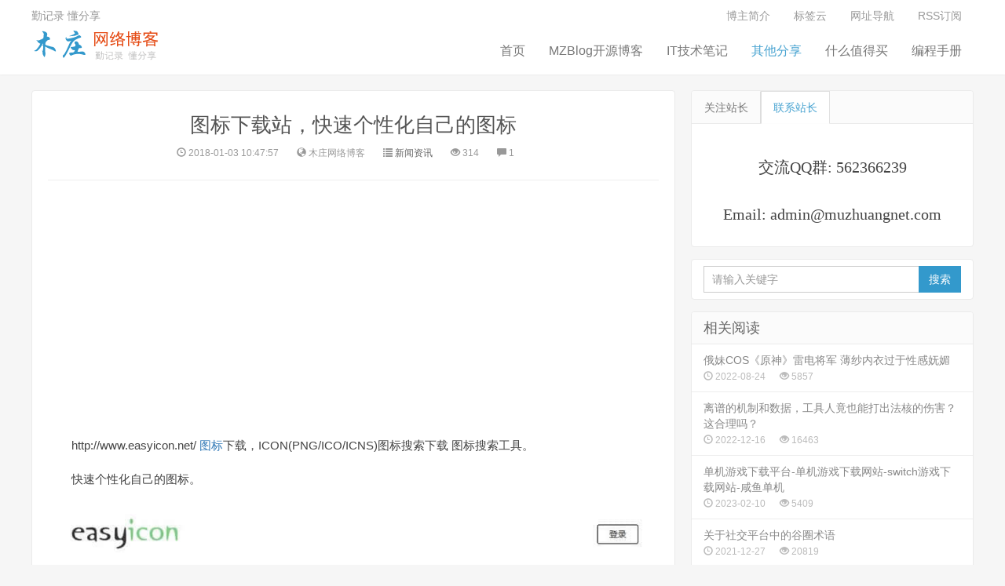

--- FILE ---
content_type: text/html; charset=utf-8
request_url: https://www.muzhuangnet.com/show/601.html
body_size: 31687
content:
<!doctype html>
<html lang="zh-CN">
<head>
    <meta charset="utf-8">
    <meta name="renderer" content="webkit">
    <meta http-equiv="X-UA-Compatible" content="IE=edge">
    <meta name="viewport" content="width=device-width, initial-scale=1">
    <title>图标下载站，快速个性化自己的图标-木庄网络博客</title>
    <meta name="keywords" content="图标" />
    <meta name="description" content="http://www.easyicon.net/ 图标下载，ICON(PNG/ICO/ICNS)图标搜索下载 图标搜索工具。快速个性化自己的图标。" />
    <meta http-equiv="Content-Security-Policy" content="upgrade-insecure-requests">
    <meta http-equiv="windows-Target " content="_top " />
<link rel="stylesheet" type="text/css" href="https://lib.baomitu.com/twitter-bootstrap/3.3.5/css/bootstrap.min.css">
<link rel="stylesheet" type="text/css" href="https://lib.baomitu.com/nprogress/0.2.0/nprogress.css">
<link rel="stylesheet" type="text/css" href="https://imgtest.0be.cn/mz/sites/static/muzhuangnet/blog-css-js/css/style.css">
<link rel="stylesheet" type="text/css" href="https://img.muzhuangnet.com/blog-css-js/css/shCoreDefault.css">
<link rel="stylesheet" type="text/css" href="https://img.muzhuangnet.com/blog-css-js/css/shCoreDefault1.css">
<link rel="apple-touch-icon-precomposed" href="https://img.muzhuangnet.com/blog-css-js/images/icon.png">
<script src="https://lib.baomitu.com/jquery/2.1.4/jquery.min.js"></script>
<script src="https://lib.baomitu.com/nprogress/0.2.0/nprogress.js"></script>
<script src="https://lib.baomitu.com/jquery.lazyload/1.9.1/jquery.lazyload.min.js"></script>
<!--[if gte IE 9]>
  <script src="https://lib.baomitu.com/jquery/1.11.1/jquery.min.js" type="text/javascript"></script>
  <script src="https://www.muzhuangnet.com/templates/blog/js/html5shiv.min.js" type="text/javascript"></script>
  <script src="https://www.muzhuangnet.com/templates/blog/js/respond.min.js" type="text/javascript"></script>
  <script src="https://www.muzhuangnet.com/templates/blog/js/selectivizr-min.js" type="text/javascript"></script>
<![endif]-->
<!--[if lt IE 9]>
  <script>window.location.href='upgrade-browser.html';</script>
<![endif]-->
<link rel="shortcut icon" href="https://www.muzhuangnet.com/favicon.ico">
<script>
var _hmt = _hmt || [];
(function() {
  var hm = document.createElement("script");
  hm.src = "//hm.baidu.com/hm.js?03c61d76c52987c77447b08d61c765d3";
  var s = document.getElementsByTagName("script")[0]; 
  s.parentNode.insertBefore(hm, s);
})();
</script>
<script>
(function(){
    var bp = document.createElement('script');
    var curProtocol = window.location.protocol.split(':')[0];
    if (curProtocol === 'https') {
        bp.src = 'https://zz.bdstatic.com/linksubmit/push.js';        
    }
    else {
        bp.src = 'http://push.zhanzhang.baidu.com/push.js';
    }
    var s = document.getElementsByTagName("script")[0];
    s.parentNode.insertBefore(bp, s);
})();
</script>

    <link rel="stylesheet" type="text/css" href="https://img.muzhuangnet.com/blog-css-js/css/shang.css">
    <link rel="stylesheet" type="text/css" href="https://img.muzhuangnet.com/blog-css-js/css/vs.css">
    <script src="https://img.muzhuangnet.com/blog-css-js/js/comm.js"></script>
  <script src=" https://lib.baomitu.com/highlight.js/9.15.10/highlight.min.js"></script>
    <script>        hljs.initHighlightingOnLoad();</script><script type="text/javascript">
     $(document).ready(function() {  $("img").attr("loading","lazy");
});</script>
</head>
<body class="user-select single">
    <header class="header">
        <nav class="navbar navbar-default" id="navbar">
            <div class="container">
                <div class="header-topbar hidden-xs link-border">
                    <ul class="site-nav topmenu">
                        <li><a href="https://www.muzhuangnet.com/myinfo.html" rel="nofollow">博主简介</a></li>
<li><a href="https://www.muzhuangnet.com/tags/">标签云</a></li>
<li><a href="https://www.muzhuangnet.com/bookmark/"  target="_blank">网址导航</a></li>
<li><a href="https://www.muzhuangnet.com/rss.html" title="RSS订阅" rel="nofollow"><i class="fa fa-rss">
</i> RSS订阅</a></li>
                    </ul>
                    <a href="javascript:;" class="register">勤记录 懂分享</a>
                </div>
                <div class="navbar-header">
                    <button type="button" class="navbar-toggle collapsed" data-toggle="collapse" data-target="#header-navbar" aria-expanded="false"> <span class="sr-only"></span> <span class="icon-bar"></span> <span class="icon-bar"></span> <span class="icon-bar"></span> </button>
                    <h1 class="logo hvr-bounce-in"><a href="https://www.muzhuangnet.com" title="木庄网络博客">
    <img src="http://img.muzhuangnet.com/upload/201610/17/201610171329086541.png" alt="木庄网络博客" /></a></h1>
                </div>
                
                <div class="collapse navbar-collapse" id="header-navbar" name="sharing">
                    <form class="navbar-form visible-xs">
                        <div class="input-group">
    <input type="text" class="form-control" onkeydown="if (event.keyCode == 13) {SiteSearch('https://www.muzhuangnet.com/search.html', '#keyword');return false};"
        size="35" placeholder="请输入关键字" id="keyword" name="keyword" maxlength="15" autocomplete="off" />
    <span class="input-group-btn">
        <input type="button" value="搜索" onclick="SiteSearch('https://www.muzhuangnet.com/search.html', '#keyword');"
            class="btn btn-default btn-search">
    </span>
</div>

                    </form>
                    <ul class="nav navbar-nav navbar-right">
                        <li id="index"><a data-cont="木庄网络博客" title="木庄网络博客" href="https://www.muzhuangnet.com">
    首页</a></li>

<li id="mznetblog"><a data-cont="MZBlog开源博客" title="MZBlog开源博客"
    href="https://www.muzhuangnet.com/list/mznetblog/">MZBlog开源博客</a></li>

<li id="code"><a data-cont="IT技术笔记" title="IT技术笔记"
    href="https://www.muzhuangnet.com/list/code/">IT技术笔记</a></li>

<li id="sharing"><a data-cont="其他分享" title="其他分享"
    href="https://www.muzhuangnet.com/list/sharing/">其他分享</a></li>

<li id="smzdm"><a data-cont="什么值得买" title="什么值得买"
    href="https://www.muzhuangnet.com/list/smzdm/">什么值得买</a></li>

<a href="" title="编程手册"></a>
<li id="manual"><a data-cont="编程手册" title="编程手册" href="https://www.muzhuangnet.com/manual/manual/" draggable="false">编程手册</a></li>

<script type="text/javascript">
    $(function () {
        var flag = $("#header-navbar").attr("name");
        $("#" + flag).addClass("active");
    })
</script>

                    </ul>
                </div>
            </div>
        </nav>
    </header>
    <section class="container">
        <div class="content-wrap">
            <div class="content">
                <header class="article-header">
                    <h1 class="article-title"><a href="https://www.muzhuangnet.com/show/601.html" title="图标下载站，快速个性化自己的图标">图标下载站，快速个性化自己的图标</a></h1>
                    <div class="article-meta">
                        <span class="item article-meta-time">
                            <time class="time" data-toggle="tooltip" data-placement="bottom" title="发表时间：2018-01-03 10:47:57"><i class="glyphicon glyphicon-time"></i> 2018-01-03 10:47:57</time>
                        </span> <span class="item article-meta-source" data-toggle="tooltip" data-placement="bottom" title="来源：木庄网络博客"><i class="glyphicon glyphicon-globe"></i> 木庄网络博客</span> <span class="item article-meta-category" data-toggle="tooltip" data-placement="bottom" title="新闻资讯"><i class="glyphicon glyphicon-list"></i> <a href="https://www.muzhuangnet.com/list/news/" title="新闻资讯">新闻资讯</a></span> <span class="item article-meta-views" data-toggle="tooltip" data-placement="bottom" title="浏览量：314">
                            <i class="glyphicon glyphicon-eye-open"></i>
                            <script type="text/javascript" src="/tools/submit_ajax.ashx?action=view_article_click&id=601&click=1"></script>
                        </span> <span class="item article-meta-comment" data-toggle="tooltip" data-placement="bottom" title="评论量">
                            <i class="glyphicon glyphicon-comment"></i>
                            <script type="text/javascript" src="/tools/submit_ajax.ashx?action=view_comment_count&id=601"></script>
                        </span>
 </div>
                </header>
                <article class="article-content">
                    <script async src="https://pagead2.googlesyndication.com/pagead/js/adsbygoogle.js?client=ca-pub-9712327652629471"
     crossorigin="anonymous"></script>
<!-- 文章头部 -->
<ins class="adsbygoogle"
     style="display:block"
     data-ad-client="ca-pub-9712327652629471"
     data-ad-slot="2680623442"
     data-ad-format="auto"
     data-full-width-responsive="true"></ins>
<script>
     (adsbygoogle = window.adsbygoogle || []).push({});
</script>
<br/><p>
	http://www.easyicon.net/ <a href="http://www.muzhuangnet.com/show/290.html" target="_blank">图标</a>下载，ICON(PNG/ICO/ICNS)图标搜索下载 图标搜索工具。
</p>
<p>
	快速个性化自己的图标。
</p>
<p>
	<img src="http://img.muzhuangnet.com/upload/201801/03/201801030950061180.jpg" alt="图标下载站，快速个性化自己的图标" />
</p><p style="margin-bottom: 3px;">相关阅读 &gt;&gt;</p>
                        <p style="margin-bottom: 3px;"><a href="https://www.muzhuangnet.com/show/601.html" title="图标下载站，快速个性化自己的图标"><span style="color:#fc5531">图标</span>下载站，快速个性化自己的<span style="color:#fc5531">图标</span></a></p>
            
                        <p style="margin-bottom: 3px;">更多相关阅读请进入《<a href="https://www.muzhuangnet.com/tags/list/757/">图标</a>》频道 &gt;&gt;</p>
            <br>
<script async src="https://pagead2.googlesyndication.com/pagead/js/adsbygoogle.js"></script>
<!-- 文章详情页底部广告 -->
<ins class="adsbygoogle"
     style="display:block"
     data-ad-client="ca-pub-9712327652629471"
     data-ad-slot="3650601988"
     data-ad-format="auto"
     data-full-width-responsive="true"></ins>
<script>
     (adsbygoogle = window.adsbygoogle || []).push({});
</script>
<br/>
          <p class="article-copyright hidden-xs">转载请注明出处：<a title="木庄网络博客" href="https://www.muzhuangnet.com/index.html">木庄网络博客</a> » <a href="https://www.muzhuangnet.com/show/601.html" title="图标下载站，快速个性化自己的图标">图标下载站，快速个性化自己的图标</a></p>
                </article>
                <div class="article-tags">
                    标签：<a href="https://www.muzhuangnet.com/tags/list/757/" rel="tag">图标</a>
                </div>
                <div class="article-shang">
                    <p>
                        <a href="javascript:void(0)" rel="nofollow" style="color: #fff" onclick="dashangToggle()"
                           class="dashang" title="打赏，支持一下">打赏</a>
                    </p>
                </div>
                <div class="hide_box">
                </div>
                <div class="shang_box">
                    <a class="shang_close" href="javascript:void(0)" onclick="dashangToggle()" title="关闭">
                        <img src="https://img.muzhuangnet.com/blog-css-js/images/close.jpg" alt="取消" loading="lazy" />
                    </a>
                    <img class="shang_logo" src="http://img.muzhuangnet.com/upload/201610/17/201610171329086541.png" alt="木庄网络博客" />
                    <div class="shang_tit">
                        <p>
                            感谢您的支持，我会继续努力的!
                        </p>
                    </div>
                    <div class="shang_payimg">
                        <img src="https://img.muzhuangnet.com/blog-css-js/images/alipayimg.jpg" loading="lazy" alt="扫码支持" title="扫一扫" />
                    </div>
                    <div class="pay_explain">
                        扫码打赏，您说多少就多少
                    </div>
                    <div class="shang_payselect">
                        <div class="pay_item checked" data-id="alipay">
                            <span class="radiobox"></span><span class="pay_logo">
                                <img src="https://img.muzhuangnet.com/blog-css-js/images/alipay.jpg" alt="支付宝" loading="lazy" />
                            </span>
                        </div>
                        <div class="pay_item" data-id="weipay">
                            <span class="radiobox"></span><span class="pay_logo">
                                <img src="https://img.muzhuangnet.com/blog-css-js/images/wechat.jpg" alt="微信" loading="lazy" />
                            </span>
                        </div>
                    </div>
                    <div class="shang_info">
                        <p>
                            打开<span id="shang_pay_txt">支付宝</span>扫一扫，即可进行扫码打赏哦
                        </p>
                        <p>
                            分享从这里开始，精彩与您同在
                        </p>
                    </div>
                </div>
                <div class="relates">
                    <div class="title">
                        <h3>相关推荐</h3>
                    </div>
                    <ul>
                        
                        <li><a href="https://www.muzhuangnet.com/show/128616.html" title="比亚迪汽车金融全国客服热线号码已更新2023（今日更新中）">比亚迪汽车金融全国客服热线号码已更新2023（今日更新中）</a></li>
                        
                        <li><a href="https://www.muzhuangnet.com/show/38511.html" title="松下IBM宝马等宣布退出CES参展厂商数量再缩水">松下IBM宝马等宣布退出CES参展厂商数量再缩水</a></li>
                        
                        <li><a href="https://www.muzhuangnet.com/show/127965.html" title="ChatGPT通过美国执业医师资格考试？医疗人工智能会取代还是帮助医生">ChatGPT通过美国执业医师资格考试？医疗人工智能会取代还是帮助医生</a></li>
                        
                        <li><a href="https://www.muzhuangnet.com/show/73291.html" title="国产恐怖游戏《幸福里403》试玩Demo 将于4月22日推出">国产恐怖游戏《幸福里403》试玩Demo 将于4月22日推出</a></li>
                        
                        <li><a href="https://www.muzhuangnet.com/show/30111.html" title="Factorial Energy又获奔驰和Stellantis投资 推动汽车固态电池研发和商用">Factorial Energy又获奔驰和Stellantis投资 推动汽车固态电池研发和商用</a></li>
                        
                        <li><a href="https://www.muzhuangnet.com/show/128605.html" title="平安智贷全国客服热线号码已更新2023（今日更新中）">平安智贷全国客服热线号码已更新2023（今日更新中）</a></li>
                        
                        <li><a href="https://www.muzhuangnet.com/show/104934.html" title="微海报 | 小暑将至！你对小暑了解多少？">微海报 | 小暑将至！你对小暑了解多少？</a></li>
                        
                        <li><a href="https://www.muzhuangnet.com/show/88125.html" title="这款Switch Pro手柄 号称摇杆永不漂移">这款Switch Pro手柄 号称摇杆永不漂移</a></li>
                        
                    </ul>
                </div>
                 <div class="title" id="comment">
                    <h3>评论</h3>
                </div>
                <div id="respond">
                    <link rel="stylesheet" type="text/css" href="https://img.muzhuangnet.com/blog-css-js/index-css/validate.css" />
          
                    <link rel="stylesheet" type="text/css" href="https://img.muzhuangnet.com/blog-css-js/scripts/artdialog/ui-dialog.css" />
                    <script type="text/javascript" charset="utf-8" src="https://lib.baomitu.com/jquery.form/3.37.0/jquery.form.min.js"></script>
                    <script type="text/javascript" charset="utf-8" src="https://lib.baomitu.com/artDialog/6.0.2/dialog-plus-min.js"></script>
                                   <script type="text/javascript">
                        $(function () {
                            pageInitComment();
          
                        });

                        function pageInitComment() {
                            AjaxPageList('#comment_list', '/tools/submit_ajax.ashx?action=comment_list&article_id=601');
                        }
                    </script>
                    
                    <p>管理员已关闭评论功能...</p>
                    
                </div>
                <div id="postcomments">
                    <ol id="comment_list" class="commentlist"></ol>
                <script async src="https://pagead2.googlesyndication.com/pagead/js/adsbygoogle.js?client=ca-pub-9712327652629471"
    crossorigin="anonymous"></script><ins class="adsbygoogle"
     style="display:block"
     data-ad-client="ca-pub-9712327652629471"
     data-ad-slot="9066966185"
     data-ad-format="auto"
     data-full-width-responsive="true"></ins>
<script>
     (adsbygoogle = window.adsbygoogle || []).push({});
</script></div>
            </div>
        </div>
        <aside class="sidebar">
            <div class="fixed">
                <div class="widget widget-tabs">
                    <ul class="nav nav-tabs" role="tablist">
                        <li role="presentation"><a href="#notice" aria-controls="notice" role="tab" data-toggle="tab">关注站长</a></li>
                        <li role="presentation" class="active"><a href="#contact" aria-controls="contact" role="tab" data-toggle="tab">联系站长</a></li>
                    </ul>
                    <div class="tab-content">
                        <div role="tabpanel" class="tab-pane contact" id="notice">
                                <img alt="关注我" loading="lazy" src="https://img.muzhuangnet.com/contact/contact-tiny.jpg" />        </div>
                        <div role="tabpanel" class="tab-pane contact active" id="contact">
                            <h2>
                                交流QQ群:
                                <a href="http://qm.qq.com/cgi-bin/qm/qr?k=OPioQkvS2NOJQnDRVGxipey82VB55-bM" target="_blank" rel="nofollow" data-toggle="tooltip" data-placement="bottom" title="交流QQ群:562366239">562366239</a>
                            </h2>
                            <h2>
                                Email:
                                <a href="mailto:admin@muzhuangnet.com" target="_blank" data-toggle="tooltip" rel="nofollow" data-placement="bottom" title="Email:admin@muzhuangnet.com">admin@muzhuangnet.com</a>
                            </h2>
            </div>
                    </div>
                </div>
                <div class="widget widget_search">
                    <form class="navbar-form" id="searchform">
<div class="input-group">
    <input type="text" class="form-control" onkeydown="if (event.keyCode == 13) {SiteSearch('https://www.muzhuangnet.com/search.html', '#keywords');return false};"
        size="35" placeholder="请输入关键字" id="keywords" name="keywords" maxlength="100" autocomplete="off" />
    <span class="input-group-btn">
        <input type="button" value="搜索" onclick="SiteSearch('https://www.muzhuangnet.com/search.html', '#keywords');"
            class="btn btn-default btn-search" id="searchsubmit" value="Search">
    </span>
</div>
</form>

                </div>
            </div>
            <div class="widget widget_hot">
                <h3>相关阅读</h3>
                <ul>
                    
<li><a target="_blank" title="俄妹COS《原神》雷电将军 薄纱内衣过于性感妩媚" href="https://www.muzhuangnet.com/show/110012.html" style="padding:10px 15px 10px 15px;">
    
    <span class="text">俄妹COS《原神》雷电将军 薄纱内衣过于性感妩媚</span><span class="muted"><i class="glyphicon glyphicon-time"></i>
    2022-08-24
</span><span class="muted"><i class="glyphicon glyphicon-eye-open"></i>  5857</span></a></li>

<li><a target="_blank" title="离谱的机制和数据，工具人竟也能打出法核的伤害？这合理吗？" href="https://www.muzhuangnet.com/show/125245.html" style="padding:10px 15px 10px 15px;">
    
    <span class="text">离谱的机制和数据，工具人竟也能打出法核的伤害？这合理吗？</span><span class="muted"><i class="glyphicon glyphicon-time"></i>
    2022-12-16
</span><span class="muted"><i class="glyphicon glyphicon-eye-open"></i>  16463</span></a></li>

<li><a target="_blank" title="单机游戏下载平台-单机游戏下载网站-switch游戏下载网站-咸鱼单机" href="https://www.muzhuangnet.com/show/127867.html" style="padding:10px 15px 10px 15px;">
    
    <span class="text">单机游戏下载平台-单机游戏下载网站-switch游戏下载网站-咸鱼单机</span><span class="muted"><i class="glyphicon glyphicon-time"></i>
    2023-02-10
</span><span class="muted"><i class="glyphicon glyphicon-eye-open"></i>  5409</span></a></li>

<li><a target="_blank" title="关于社交平台中的谷圈术语" href="https://www.muzhuangnet.com/show/37934.html" style="padding:10px 15px 10px 15px;">
    
    <span class="text">关于社交平台中的谷圈术语</span><span class="muted"><i class="glyphicon glyphicon-time"></i>
    2021-12-27
</span><span class="muted"><i class="glyphicon glyphicon-eye-open"></i>  20819</span></a></li>

<li><a target="_blank" title="魔兽世界wlk版本dkt怎么玩dkt装备选择天赋和雕文介绍" href="https://www.muzhuangnet.com/show/113689.html" style="padding:10px 15px 10px 15px;">
    
    <span class="text">魔兽世界wlk版本dkt怎么玩dkt装备选择天赋和雕文介绍</span><span class="muted"><i class="glyphicon glyphicon-time"></i>
    2022-10-05
</span><span class="muted"><i class="glyphicon glyphicon-eye-open"></i>  6740</span></a></li>

<li><a target="_blank" title="咸鱼单机-单机游戏交流网站" href="https://www.muzhuangnet.com/show/127871.html" style="padding:10px 15px 10px 15px;">
    
    <span class="text">咸鱼单机-单机游戏交流网站</span><span class="muted"><i class="glyphicon glyphicon-time"></i>
    2023-02-10
</span><span class="muted"><i class="glyphicon glyphicon-eye-open"></i>  5551</span></a></li>

<li><a target="_blank" title="《男友室友个个如狼似虎》苏杳顾君亦小说(全集在线阅读)大结局" href="https://www.muzhuangnet.com/show/29999.html" style="padding:10px 15px 10px 15px;">
    
    <span class="text">《男友室友个个如狼似虎》苏杳顾君亦小说(全集在线阅读)大结局</span><span class="muted"><i class="glyphicon glyphicon-time"></i>
    2021-12-01
</span><span class="muted"><i class="glyphicon glyphicon-eye-open"></i>  22510</span></a></li>

<li><a target="_blank" title="装逼神器GeekTyper：在线模拟黑客的虚拟网站" href="https://www.muzhuangnet.com/show/481.html" style="padding:10px 15px 10px 15px;">
    
    <span class="text">装逼神器GeekTyper：在线模拟黑客的虚拟网站</span><span class="muted"><i class="glyphicon glyphicon-time"></i>
    2017-08-17
</span><span class="muted"><i class="glyphicon glyphicon-eye-open"></i>  10634</span></a></li>

                </ul>
            </div>
            <div class="widget widget_hot">
                <h3>什么值得买</h3>
                <ul>
                    
<li><a target="_blank" title="键盘机械二次元办公打字有线静音键盘男女打游戏通用动漫键盘" href="https://www.muzhuangnet.com/show/110653.html" >
    
    <span
        class="thumbnail">
        <img class="thumb" data-original="https://img.alicdn.com/i3/2207285972945/O1CN01A22nM31XcrBUoeDDS_!!2207285972945.jpg"
        src="https://img.alicdn.com/i3/2207285972945/O1CN01A22nM31XcrBUoeDDS_!!2207285972945.jpg"
        alt="键盘机械二次元办公打字有线静音键盘男女打游戏通用动漫键盘" />
    </span>
    
    <span class="text">键盘机械二次元办公打字有线静音键盘男女打游戏通用动漫键盘</span><span class="muted"><i class="glyphicon glyphicon-time"></i>
    2022-08-29
</span><span class="muted"><i class="glyphicon glyphicon-eye-open"></i>  1166</span></a></li>

<li><a target="_blank" title="Intel酷睿i9-12900K参数评测" href="https://www.muzhuangnet.com/show/110377.html" >
    
    <span
        class="thumbnail">
        <img class="thumb" data-original="https://img.alicdn.com/i3/2578685019/O1CN01WcQSM21mwkbZukNTv_!!2578685019.jpg"
        src="https://img.alicdn.com/i3/2578685019/O1CN01WcQSM21mwkbZukNTv_!!2578685019.jpg"
        alt="Intel酷睿i9-12900K参数评测" />
    </span>
    
    <span class="text">Intel酷睿i9-12900K参数评测</span><span class="muted"><i class="glyphicon glyphicon-time"></i>
    2022-08-26
</span><span class="muted"><i class="glyphicon glyphicon-eye-open"></i>  1164</span></a></li>

<li><a target="_blank" title="AMD CPU处理器线程撕裂者3970X详细参数评测" href="https://www.muzhuangnet.com/show/110376.html" >
    
    <span
        class="thumbnail">
        <img class="thumb" data-original="https://img.alicdn.com/i4/1901572141/O1CN01Ojs9NV1RgcjLj3kyq_!!1901572141.jpg"
        src="https://img.alicdn.com/i4/1901572141/O1CN01Ojs9NV1RgcjLj3kyq_!!1901572141.jpg"
        alt="AMD CPU处理器线程撕裂者3970X详细参数评测" />
    </span>
    
    <span class="text">AMD CPU处理器线程撕裂者3970X详细参数评测</span><span class="muted"><i class="glyphicon glyphicon-time"></i>
    2022-08-26
</span><span class="muted"><i class="glyphicon glyphicon-eye-open"></i>  1671</span></a></li>

<li><a target="_blank" title="史上最强CPU线程撕裂者3990X参数性能评测" href="https://www.muzhuangnet.com/show/110205.html" >
    
    <span
        class="thumbnail">
        <img class="thumb" data-original="https://img.alicdn.com/i3/1901572141/O1CN01LIQBhF1Rgcid1o2vG_!!1901572141.jpg"
        src="https://img.alicdn.com/i3/1901572141/O1CN01LIQBhF1Rgcid1o2vG_!!1901572141.jpg"
        alt="史上最强CPU线程撕裂者3990X参数性能评测" />
    </span>
    
    <span class="text">史上最强CPU线程撕裂者3990X参数性能评测</span><span class="muted"><i class="glyphicon glyphicon-time"></i>
    2022-08-25
</span><span class="muted"><i class="glyphicon glyphicon-eye-open"></i>  3675</span></a></li>

<li><a target="_blank" title="联想拯救者R7000 15.6英寸大屏游戏本笔记本电脑 6299.00 元" href="https://www.muzhuangnet.com/show/107519.html" >
    
    <span
        class="thumbnail">
        <img class="thumb" data-original="https://img.alicdn.com/i2/126446588/O1CN01ibmkRC1yXM3ILiNQu_!!0-item_pic.jpg"
        src="https://img.alicdn.com/i2/126446588/O1CN01ibmkRC1yXM3ILiNQu_!!0-item_pic.jpg"
        alt="联想拯救者R7000 15.6英寸大屏游戏本笔记本电脑 6299.00 元" />
    </span>
    
    <span class="text">联想拯救者R7000 15.6英寸大屏游戏本笔记本电脑 6299.00 元</span><span class="muted"><i class="glyphicon glyphicon-time"></i>
    2022-08-02
</span><span class="muted"><i class="glyphicon glyphicon-eye-open"></i>  841</span></a></li>

<li><a target="_blank" title="淘宝热卖榜单会场 赢免单" href="https://www.muzhuangnet.com/show/107450.html" >
    
    <span
        class="thumbnail">
        <img class="thumb" data-original="https://img.alicdn.com/imgextra/i3/O1CN01VGfndq1ySJfUs6aU7_!!6000000006577-0-tps-800-450.jpg"
        src="https://img.alicdn.com/imgextra/i3/O1CN01VGfndq1ySJfUs6aU7_!!6000000006577-0-tps-800-450.jpg"
        alt="淘宝热卖榜单会场 赢免单" />
    </span>
    
    <span class="text">淘宝热卖榜单会场 赢免单</span><span class="muted"><i class="glyphicon glyphicon-time"></i>
    2022-08-01
</span><span class="muted"><i class="glyphicon glyphicon-eye-open"></i>  0</span></a></li>

                </ul>
            </div>
            <div class="widget widget_sentence">
<script async src="https://pagead2.googlesyndication.com/pagead/js/adsbygoogle.js"></script>
<!-- 全站右下角广告位 -->
<ins class="adsbygoogle"
     style="display:block"
     data-ad-client="ca-pub-9712327652629471"
     data-ad-slot="8384602650"
     data-ad-format="auto"
     data-full-width-responsive="true"></ins>
<script>
     (adsbygoogle = window.adsbygoogle || []).push({});
</script>
</div>

<div class="widget widget_sentence">
    
    <a href="http://wpa.qq.com/msgrd?v=3&uin=993356686&site=qq&menu=yes" target="_blank" rel="nofollow" title="广告位招租">
        <img loading="lazy" style="width: 100%" src="https://pic.imgdb.cn/item/6308420216f2c2beb1b602bd.jpg" alt="广告位招租" /></a>
    
</div>

<div class="widget widget_sentence">
    
    <a href="https://www.55links.com?u=9233" target="_blank" rel="nofollow" title="55links推广联盟">
        <img loading="lazy" style="width: 100%" src="//o.55links.com/union/300x80.jpg" alt="55links推广联盟" /></a>
    
</div>

        </aside>
    </section>
    <footer class="footer">
        <div class="container">
            <p>本站[<a href="http://www.muzhuangnet.com/">木庄网络博客</a>]的部分内容来源于网络，若侵犯到您的利益，请联系站长删除！谢谢！Powered By [<a href="http://www.dtcms.net/" target="_blank" rel="nofollow" >DTcms</a>] Version 4.0&nbsp;&nbsp;<script>
var _hmt = _hmt || [];
(function() {
  var hm = document.createElement("script");
  hm.src = "https://hm.baidu.com/hm.js?f0600614e7bc13a451fa18ef4e8b7c3e";
  var s = document.getElementsByTagName("script")[0]; 
  s.parentNode.insertBefore(hm, s);
})();
</script></p>
        </div>
        <div id="gotop"><a class="gotop"></a></div>
    </footer>
    <div id="rightClickMenu">
    <ul class="list-group rightClickMenuList">
        <li class="list-group-item disabled">欢迎访问木庄网络博客</li>
        <li class="list-group-item disabled"><span>可复制：</span>代码框内的文字。</li>
        <li class="list-group-item disabled"><span>方法：</span>Ctrl+C。</li>
    </ul>
</div><script src="https://lib.baomitu.com/twitter-bootstrap/3.3.5/js/bootstrap.min.js"></script>
<script src="https://img.muzhuangnet.com/blog-css-js/js/jquery.ias.js"></script>
<script src="https://img.muzhuangnet.com/blog-css-js/js/script.js" charset="utf-8"></script>

</body>
</html>


--- FILE ---
content_type: text/html; charset=utf-8
request_url: https://www.muzhuangnet.com/tools/submit_ajax.ashx?action=view_article_click&id=601&click=1
body_size: 22
content:
document.write('314');

--- FILE ---
content_type: text/html; charset=utf-8
request_url: https://www.muzhuangnet.com/tools/submit_ajax.ashx?action=comment_list&article_id=601
body_size: 158
content:
[{"user_ip":"https://m.k326.com/","user_name":"zhuanqian","content":"%u975E%u5E38%u6709%u7528%u7684%u7F51%u7AD9","add_time":"2019/3/30 9:40:15","is_reply":0}]

--- FILE ---
content_type: text/html; charset=utf-8
request_url: https://www.google.com/recaptcha/api2/aframe
body_size: 267
content:
<!DOCTYPE HTML><html><head><meta http-equiv="content-type" content="text/html; charset=UTF-8"></head><body><script nonce="AJCcGjhYhMRD8seVtE7gjQ">/** Anti-fraud and anti-abuse applications only. See google.com/recaptcha */ try{var clients={'sodar':'https://pagead2.googlesyndication.com/pagead/sodar?'};window.addEventListener("message",function(a){try{if(a.source===window.parent){var b=JSON.parse(a.data);var c=clients[b['id']];if(c){var d=document.createElement('img');d.src=c+b['params']+'&rc='+(localStorage.getItem("rc::a")?sessionStorage.getItem("rc::b"):"");window.document.body.appendChild(d);sessionStorage.setItem("rc::e",parseInt(sessionStorage.getItem("rc::e")||0)+1);localStorage.setItem("rc::h",'1768838622952');}}}catch(b){}});window.parent.postMessage("_grecaptcha_ready", "*");}catch(b){}</script></body></html>

--- FILE ---
content_type: text/css
request_url: https://img.muzhuangnet.com/blog-css-js/css/shCoreDefault1.css
body_size: 605
content:
@CHARSET "UTF-8";
body .syntaxhighlighter .line
{
    white-space: pre-wrap !important;
}





.syntaxhighlighter a, .syntaxhighlighter div, .syntaxhighlighter code, .syntaxhighlighter table, .syntaxhighlighter table td, .syntaxhighlighter table tr, .syntaxhighlighter table tbody, .syntaxhighlighter table thead, .syntaxhighlighter table caption, .syntaxhighlighter textarea
{
    line-height: 1.5em !important;
}

.syntaxhighlighter
{
	background-color: #1B2426 !important;
}

/* Gutter line numbers */
.syntaxhighlighter .line
{
	color: #B9BDB6 !important;
}

/* Add border to the lines */
.syntaxhighlighter .line 
{
	border-left: 3px solid #435A5F !important;
	color: #B9BDB6 !important;
}

.syntaxhighlighter.printing .line .content 
{
	border: 0 !important;
}

/* First line */
.syntaxhighlighter .code .line.alt1,
.syntaxhighlighter .code .line.alt2,
.syntaxhighlighter .gutter .line.alt1,
.syntaxhighlighter .gutter .line.alt2 
{
	background-color: #1B2426 !important;
}

/* Highlighed line */
.syntaxhighlighter .gutter .line.highlighted,
.syntaxhighlighter .code .line.alt1.highlighted,
.syntaxhighlighter .code .line.alt2.highlighted
{
	background-color: #35293a !important;
	color: #fff !important;
}

.syntaxhighlighter .toolbar
{
	background-color: #1B2426 !important;
}

.syntaxhighlighter .toolbar
{
    right:10px !important;
    top:4px !important;
}

.syntaxhighlighter.collapsed .toolbar
{
    background-color: #1B2426 !important;
    color: #14faec !important; 
}

.syntaxhighlighter.collapsed .toolbar .toolbar_item.expandSource
{
    background-image: url(http://www.cnblogs.com/images/cnblogs_com/heyuquan/409470/t_magnifier.gif) !important;
    background-repeat:no-repeat !important;
    color: #14faec !important; 
    height: 16px !important;
    text-indent: 0 !important;
    width: auto !important;    
    padding-left: 20px !important;

}

.syntaxhighlighter .toolbar .toolbar_item.help
{
	background-image: url(http://www.cnblogs.com/images/cnblogs_com/heyuquan/409470/t_help.gif) !important;
	background-repeat:no-repeat !important;
	overflow: hidden !important;
	text-indent: -5000px !important;
	width: 16px !important;
	height: 16px !important;
}

/************************************
 * Actual syntax highlighter colors.
 ************************************/
.syntaxhighlighter .plain,
.syntaxhighlighter .plain a
{ 
	color: #B9BDB6 !important;
}

.syntaxhighlighter .comments,
.syntaxhighlighter .comments a
{ 
	color: #1cfb05 !important;
}

.syntaxhighlighter .string,
.syntaxhighlighter .string a
{
	color: #fa0404 !important; 
}

.syntaxhighlighter .keyword
{ 
	color: #0163dc !important; 
}

.syntaxhighlighter .preprocessor 
{ 
	color: #14faec !important; 
}

.syntaxhighlighter .variable 
{ 
	color: #FFAA3E !important; 
}

.syntaxhighlighter .value
{ 
	
}

.syntaxhighlighter .functions
{ 
	color: #FFAA3E !important; 
}

.syntaxhighlighter .constants
{ 
	color: #E0E8FF !important; 
}

.syntaxhighlighter .script
{ 
	background-color: #435A5F !important;
}

.syntaxhighlighter .color1,
.syntaxhighlighter .color1 a
{ 
	color: #E0E8FF !important; 
}

.syntaxhighlighter .color2,
.syntaxhighlighter .color2 a
{ 
	color: #FFFFFF !important; 
}

.syntaxhighlighter .color3,
.syntaxhighlighter .color3 a
{ 
	color: #FFAA3E !important; 
}

--- FILE ---
content_type: text/css
request_url: https://img.muzhuangnet.com/blog-css-js/css/shang.css
body_size: 677
content:
.hide_box{z-index:999;filter:alpha(opacity=50);background:#666;opacity:0.5;-moz-opacity:0.5;left:0;top:0;height:99%;width:100%;position:fixed;display:none;}
.shang_box{width:540px;height:540px;padding:10px;background-color:#fff;border-radius:10px;position:fixed;z-index:1000;left:50%;top:50%;margin-left:-280px;margin-top:-280px;border:1px dotted #dedede;display:none;}
.shang_box img{border:none;border-width:0;}.dashang{background-color:#e74851;border-radius:10px;color:#fff;display:block;font-size:30px;font-weight:bold;height:58px;line-height:50px;margin:auto;text-align:center;text-decoration:none;transition:all 0.3s ease 0s;width:58px;}.dashang:hover{font-size:18px;opacity:0.8;}.shang_close{float:right;display:inline-block;}.shang_logo{display:block;text-align:center;margin:20px auto;}.shang_tit{width:100%;height:75px;text-align:center;line-height:66px;color:#a3a3a3;font-size:16px;background:url('../images/cy-reward-title-bg.jpg');font-family:'Microsoft YaHei';margin-top:7px;margin-right:2px;}.shang_tit p{color:#a3a3a3;text-align:center;font-size:16px;}.shang_payimg{width:180px;padding:5px;border:6px solid #EA5F00;margin:0 auto;border-radius:3px;height:180px;}.shang_payimg img{display:block;text-align:center;width:160px;height:160px;}.pay_explain{text-align:center;margin:10px auto;font-size:12px;color:#545454;}.radiobox{width:16px;height:16px;background:url('../images/radio2.jpg');display:block;float:left;margin-top:5px;margin-right:14px;}.checked .radiobox{background:url('../images/radio1.jpg');}.shang_payselect{text-align:center;margin:0 auto;margin-top:40px;cursor:pointer;height:60px;width:280px;}.shang_payselect .pay_item{display:inline-block;margin-right:10px;float:left;}.shang_info{clear:both;}.shang_info p,.shang_info a{color:#C3C3C3;text-align:center;font-size:12px;text-decoration:none;line-height:2em;}.article-shang{margin:30px 0;text-align:center;cursor:default;}.article-shang a{display:inline-block;padding:4px 7px 3px;margin:0 4px 4px 0;color:#FFF;font-size:16px;opacity:0.85;filter:alpha(opacity=85);}.article-shang a:hover{opacity:1;filter:alpha(opacity=100);-webkit-transform:scale(1.05);transform:scale(1.05);-webkit-transition-timing-function:cubic-bezier(0.47,2.02,0.31,-0.36);transition-timing-function:cubic-bezier(0.47,2.02,0.31,-0.36);}

--- FILE ---
content_type: text/javascript
request_url: https://img.muzhuangnet.com/blog-css-js/js/jquery.ias.js
body_size: 1981
content:
(function(e) {
	"use strict";
	Date.now = Date.now ||
	function() {
		return +(new Date)
	}, e.ias = function(t) {
		function u() {
			var t;
			i.onChangePage(function(e, t, r) {
				s && s.setPage(e, r), n.onPageChange.call(this, e, r, t)
			});
			if (n.triggerPageThreshold > 0) a();
			else if (e(n.next).attr("href")) {
				var u = r.getCurrentScrollOffset(n.scrollContainer);
				E(function() {
					p(u)
				})
			}
			return s && s.havePage() && (l(), t = s.getPage(), r.forceScrollTop(function() {
				var n;
				t > 1 ? (v(t), n = h(!0), e("html, body").scrollTop(n)) : a()
			})), o
		}
		function a() {
			c(), n.scrollContainer.scroll(f)
		}
		function f() {
			var e, t;
			e = r.getCurrentScrollOffset(n.scrollContainer), t = h(), e >= t && (m() >= n.triggerPageThreshold ? (l(), E(function() {
				p(e)
			})) : p(e))
		}
		function l() {
			n.scrollContainer.unbind("scroll", f)
		}
		function c() {
			e(n.pagination).hide()
		}
		function h(t) {
			var r, i;
			return r = e(n.container).find(n.item).last(), r.size() === 0 ? 0 : (i = r.offset().top + r.height(), t || (i += n.thresholdMargin), i)
		}
		function p(t, r) {
			var s;
			s = e(n.next).attr("href");
			if (!s) return n.noneleft && e(n.container).find(n.item).last().after(n.noneleft), l();
			if (n.beforePageChange && e.isFunction(n.beforePageChange) && n.beforePageChange(t, s) === !1) return;
			i.pushPages(t, s), l(), y(), d(s, function(t, i) {
				var o = n.onLoadItems.call(this, i),
					u;
				o !== !1 && (e(i).hide(), u = e(n.container).find(n.item).last(), u.after(i), e(i).fadeIn()), s = e(n.next, t).attr("href"), e(n.pagination).replaceWith(e(n.pagination, t)), b(), c(), s ? a() : l(), n.onRenderComplete.call(this, i), r && r.call(this)
			})
		}
		function d(t, r, i) {
			var s = [],
				o, u = Date.now(),
				a, f;
			i = i || n.loaderDelay, e.get(t, null, function(t) {
				o = e(n.container, t).eq(0), 0 === o.length && (o = e(t).filter(n.container).eq(0)), o && o.find(n.item).each(function() {
					s.push(this)
				}), r && (f = this, a = Date.now() - u, a < i ? setTimeout(function() {
					r.call(f, t, s)
				}, i - a) : r.call(f, t, s))
			}, "html")
		}
		function v(t) {
			var n = h(!0);
			n > 0 && p(n, function() {
				l(), i.getCurPageNum(n) + 1 < t ? (v(t), e("html,body").animate({
					scrollTop: n
				}, 400, "swing")) : (e("html,body").animate({
					scrollTop: n
				}, 1e3, "swing"), a())
			})
		}
		function m() {
			var e = r.getCurrentScrollOffset(n.scrollContainer);
			return i.getCurPageNum(e)
		}
		function g() {
			var t = e(".ias_loader");
			return t.size() === 0 && (t = e('<div class="ias_loader">' + n.loader + "</div>"), t.hide()), t
		}
		function y() {
			var t = g(),
				r;
			n.customLoaderProc !== !1 ? n.customLoaderProc(t) : (r = e(n.container).find(n.item).last(), r.after(t), t.fadeIn())
		}
		function b() {
			var e = g();
			e.remove()
		}
		function w(t) {
			var r = e(".ias_trigger");
			return r.size() === 0 && (r = e('<div class="ias_trigger"><a href="javascript:;">' + n.trigger + "</a></div>"), r.hide()), e("a", r).unbind("click").bind("click", function() {
				return S(), t.call(), !1
			}), r
		}
		function E(t) {
			var r = w(t),
				i;
			n.customTriggerProc !== !1 ? n.customTriggerProc(r) : (i = e(n.container).find(n.item).last(), i.after(r), r.fadeIn())
		}
		function S() {
			var e = w();
			e.remove()
		}
		var n = e.extend({}, e.ias.defaults, t),
			r = new e.ias.util,
			i = new e.ias.paging(n.scrollContainer),
			s = n.history ? new e.ias.history : !1,
			o = this;
		u()
	}, e.ias.defaults = {
		container: "#container",
		scrollContainer: e(window),
		item: ".item",
		pagination: "#pagination",
		next: ".next",
		noneleft: !1,
		loader: '<img src="/templates/blog/images/loader.gif"/>',
		loaderDelay: 600,
		triggerPageThreshold: 3,
		trigger: "Load more items",
		thresholdMargin: 0,
		history: !0,
		onPageChange: function() {},
		beforePageChange: function() {},
		onLoadItems: function() {},
		onRenderComplete: function() {},
		customLoaderProc: !1,
		customTriggerProc: !1
	}, e.ias.util = function() {
		function i() {
			e(window).load(function() {
				t = !0
			})
		}
		var t = !1,
			n = !1,
			r = this;
		i(), this.forceScrollTop = function(i) {
			e("html,body").scrollTop(0), n || (t ? (i.call(), n = !0) : setTimeout(function() {
				r.forceScrollTop(i)
			}, 1))
		}, this.getCurrentScrollOffset = function(e) {
			var t, n;
			return e.get(0) === window ? t = e.scrollTop() : t = e.offset().top, n = e.height(), t + n
		}
	}, e.ias.paging = function() {
		function s() {
			e(window).scroll(o)
		}
		function o() {
			var t, s, o, f, l;
			t = i.getCurrentScrollOffset(e(window)), s = u(t), o = a(t), r !== s && (f = o[0], l = o[1], n.call({}, s, f, l)), r = s
		}
		function u(e) {
			for (var n = t.length - 1; n > 0; n--) if (e > t[n][0]) return n + 1;
			return 1
		}
		function a(e) {
			for (var n = t.length - 1; n >= 0; n--) if (e > t[n][0]) return t[n];
			return null
		}
		var t = [
			[0, document.location.toString()]
		],
			n = function() {},
			r = 1,
			i = new e.ias.util;
		s(), this.getCurPageNum = function(t) {
			return t = t || i.getCurrentScrollOffset(e(window)), u(t)
		}, this.onChangePage = function(e) {
			n = e
		}, this.pushPages = function(e, n) {
			t.push([e, n])
		}
	}, e.ias.history = function() {
		function n() {
			t = !! (window.history && history.pushState && history.replaceState), t = !1
		}
		var e = !1,
			t = !1;
		n(), this.setPage = function(e, t) {
			this.updateState({
				page: e
			}, "", t)
		}, this.havePage = function() {
			return this.getState() !== !1
		}, this.getPage = function() {
			var e;
			return this.havePage() ? (e = this.getState(), e.page) : 1
		}, this.getState = function() {
			var e, n, r;
			if (t) {
				n = history.state;
				if (n && n.ias) return n.ias
			} else {
				e = window.location.hash.substring(0, 7) === "#/page/";
				if (e) return r = parseInt(window.location.hash.replace("#/page/", ""), 10), {
					page: r
				}
			}
			return !1
		}, this.updateState = function(t, n, r) {
			e ? this.replaceState(t, n, r) : this.pushState(t, n, r)
		}, this.pushState = function(n, r, i) {
			var s;
			t ? history.pushState({
				ias: n
			}, r, i) : (s = n.page > 0 ? "#/page/" + n.page : "", window.location.hash = s), e = !0
		}, this.replaceState = function(e, n, r) {
			t ? history.replaceState({
				ias: e
			}, n, r) : this.pushState(e, n, r)
		}
	}
})(jQuery);

--- FILE ---
content_type: application/javascript; charset=utf-8
request_url: https://lib.baomitu.com/artDialog/6.0.2/dialog-plus-min.js
body_size: 13286
content:
/*! artDialog v6.0.2 | https://github.com/aui/artDialog */
!function(){function a(b){var d=c[b],e="exports";return"object"==typeof d?d:(d[e]||(d[e]={},d[e]=d.call(d[e],a,d[e],d)||d[e]),d[e])}function b(a,b){c[a]=b}var c={};b("jquery",function(){return jQuery}),b("popup",function(a){function b(){this.destroyed=!1,this.__popup=c("<div />").attr({tabindex:"-1"}).css({display:"none",position:"absolute",left:0,top:0,bottom:"auto",right:"auto",margin:0,padding:0,outline:0,border:"0 none",background:"transparent"}).html(this.innerHTML).appendTo("body"),this.__backdrop=c("<div />"),this.node=this.__popup[0],this.backdrop=this.__backdrop[0],d++}var c=a("jquery"),d=0,e=!("minWidth"in c("html")[0].style),f=!e;return c.extend(b.prototype,{node:null,backdrop:null,fixed:!1,destroyed:!0,open:!1,returnValue:"",autofocus:!0,align:"bottom left",backdropBackground:"#000",backdropOpacity:.7,innerHTML:"",className:"ui-popup",show:function(a){if(this.destroyed)return this;var b=this,d=this.__popup;return this.__activeElement=this.__getActive(),this.open=!0,this.follow=a||this.follow,this.__ready||(d.addClass(this.className),this.modal&&this.__lock(),d.html()||d.html(this.innerHTML),e||c(window).on("resize",this.__onresize=function(){b.reset()}),this.__ready=!0),d.addClass(this.className+"-show").attr("role",this.modal?"alertdialog":"dialog").css("position",this.fixed?"fixed":"absolute").show(),this.__backdrop.show(),this.reset().focus(),this.__dispatchEvent("show"),this},showModal:function(){return this.modal=!0,this.show.apply(this,arguments)},close:function(a){return!this.destroyed&&this.open&&(void 0!==a&&(this.returnValue=a),this.__popup.hide().removeClass(this.className+"-show"),this.__backdrop.hide(),this.open=!1,this.blur(),this.__dispatchEvent("close")),this},remove:function(){if(this.destroyed)return this;this.__dispatchEvent("beforeremove"),b.current===this&&(b.current=null),this.__unlock(),this.__popup.remove(),this.__backdrop.remove(),this.blur(),e||c(window).off("resize",this.__onresize),this.__dispatchEvent("remove");for(var a in this)delete this[a];return this},reset:function(){var a=this.follow;return a?this.__follow(a):this.__center(),this.__dispatchEvent("reset"),this},focus:function(){var a=this.node,d=b.current;if(d&&d!==this&&d.blur(!1),!c.contains(a,this.__getActive())){var e=this.__popup.find("[autofocus]")[0];!this._autofocus&&e?this._autofocus=!0:e=a,this.__focus(e)}return b.current=this,this.__popup.addClass(this.className+"-focus"),this.__zIndex(),this.__dispatchEvent("focus"),this},blur:function(){var a=this.__activeElement,b=arguments[0];return b!==!1&&this.__focus(a),this._autofocus=!1,this.__popup.removeClass(this.className+"-focus"),this.__dispatchEvent("blur"),this},addEventListener:function(a,b){return this.__getEventListener(a).push(b),this},removeEventListener:function(a,b){for(var c=this.__getEventListener(a),d=0;d<c.length;d++)b===c[d]&&c.splice(d--,1);return this},__getEventListener:function(a){var b=this.__listener;return b||(b=this.__listener={}),b[a]||(b[a]=[]),b[a]},__dispatchEvent:function(a){var b=this.__getEventListener(a);this["on"+a]&&this["on"+a]();for(var c=0;c<b.length;c++)b[c].call(this)},__focus:function(a){try{this.autofocus&&!/^iframe$/i.test(a.nodeName)&&a.focus()}catch(b){}},__getActive:function(){try{var a=document.activeElement,b=a.contentDocument,c=b&&b.activeElement||a;return c}catch(d){}},__zIndex:function(){var a=b.zIndex++;this.__popup.css("zIndex",a),this.__backdrop.css("zIndex",a-1),this.zIndex=a},__center:function(){var a=this.__popup,b=c(window),d=c(document),e=this.fixed,f=e?0:d.scrollLeft(),g=e?0:d.scrollTop(),h=b.width(),i=b.height(),j=a.width(),k=a.height(),l=(h-j)/2+f,m=382*(i-k)/1e3+g,n=a[0].style;n.left=Math.max(parseInt(l),f)+"px",n.top=Math.max(parseInt(m),g)+"px"},__follow:function(a){var b=a.parentNode&&c(a),d=this.__popup;if(this.__followSkin&&d.removeClass(this.__followSkin),b){var e=b.offset();if(e.left*e.top<0)return this.__center()}var f=this,g=this.fixed,h=c(window),i=c(document),j=h.width(),k=h.height(),l=i.scrollLeft(),m=i.scrollTop(),n=d.width(),o=d.height(),p=b?b.outerWidth():0,q=b?b.outerHeight():0,r=this.__offset(a),s=r.left,t=r.top,u=g?s-l:s,v=g?t-m:t,w=g?0:l,x=g?0:m,y=w+j-n,z=x+k-o,A={},B=this.align.split(" "),C=this.className+"-",D={top:"bottom",bottom:"top",left:"right",right:"left"},E={top:"top",bottom:"top",left:"left",right:"left"},F=[{top:v-o,bottom:v+q,left:u-n,right:u+p},{top:v,bottom:v-o+q,left:u,right:u-n+p}],G={left:u+p/2-n/2,top:v+q/2-o/2},H={left:[w,y],top:[x,z]};c.each(B,function(a,b){F[a][b]>H[E[b]][1]&&(b=B[a]=D[b]),F[a][b]<H[E[b]][0]&&(B[a]=D[b])}),B[1]||(E[B[1]]="left"===E[B[0]]?"top":"left",F[1][B[1]]=G[E[B[1]]]),C+=B.join("-")+" "+this.className+"-follow",f.__followSkin=C,b&&d.addClass(C),A[E[B[0]]]=parseInt(F[0][B[0]]),A[E[B[1]]]=parseInt(F[1][B[1]]),d.css(A)},__offset:function(a){var b=a.parentNode,d=b?c(a).offset():{left:a.pageX,top:a.pageY};a=b?a:a.target;var e=a.ownerDocument,f=e.defaultView||e.parentWindow;if(f==window)return d;var g=f.frameElement,h=c(e),i=h.scrollLeft(),j=h.scrollTop(),k=c(g).offset(),l=k.left,m=k.top;return{left:d.left+l-i,top:d.top+m-j}},__lock:function(){var a=this,d=this.__popup,e=this.__backdrop,g={position:"fixed",left:0,top:0,width:"100%",height:"100%",overflow:"hidden",userSelect:"none",opacity:0,background:this.backdropBackground};d.addClass(this.className+"-modal"),b.zIndex=b.zIndex+2,this.__zIndex(),f||c.extend(g,{position:"absolute",width:c(window).width()+"px",height:c(document).height()+"px"}),e.css(g).animate({opacity:this.backdropOpacity},150).insertAfter(d).attr({tabindex:"0"}).on("focus",function(){a.focus()})},__unlock:function(){this.modal&&(this.__popup.removeClass(this.className+"-modal"),this.__backdrop.remove(),delete this.modal)}}),b.zIndex=1024,b.current=null,b}),b("dialog-config",{content:'<span class="ui-dialog-loading">Loading..</span>',title:"",statusbar:"",button:null,ok:null,cancel:null,okValue:"ok",cancelValue:"cancel",cancelDisplay:!0,width:"",height:"",padding:"",skin:"",quickClose:!1,cssUri:"../css/ui-dialog.css",innerHTML:'<div i="dialog" class="ui-dialog"><div class="ui-dialog-arrow-a"></div><div class="ui-dialog-arrow-b"></div><table class="ui-dialog-grid"><tr><td i="header" class="ui-dialog-header"><button i="close" class="ui-dialog-close">&#215;</button><div i="title" class="ui-dialog-title"></div></td></tr><tr><td i="body" class="ui-dialog-body"><div i="content" class="ui-dialog-content"></div></td></tr><tr><td i="footer" class="ui-dialog-footer"><div i="statusbar" class="ui-dialog-statusbar"></div><div i="button" class="ui-dialog-button"></div></td></tr></table></div>'}),b("dialog",function(a){var b=a("jquery"),c=a("popup"),d=a("dialog-config"),e=d.cssUri;if(e){var f=a[a.toUrl?"toUrl":"resolve"];f&&(e=f(e),e='<link rel="stylesheet" href="'+e+'" />',b("base")[0]?b("base").before(e):b("head").append(e))}var g=0,h=new Date-0,i=!("minWidth"in b("html")[0].style),j="createTouch"in document&&!("onmousemove"in document)||/(iPhone|iPad|iPod)/i.test(navigator.userAgent),k=!i&&!j,l=function(a,c,d){var e=a=a||{};("string"==typeof a||1===a.nodeType)&&(a={content:a,fixed:!j}),a=b.extend(!0,{},l.defaults,a),a._=e;var f=a.id=a.id||h+g,i=l.get(f);return i?i.focus():(k||(a.fixed=!1),a.quickClose&&(a.modal=!0,e.backdropOpacity||(a.backdropOpacity=0)),b.isArray(a.button)||(a.button=[]),void 0!==d&&(a.cancel=d),a.cancel&&a.button.push({id:"cancel",value:a.cancelValue,callback:a.cancel,display:a.cancelDisplay}),void 0!==c&&(a.ok=c),a.ok&&a.button.push({id:"ok",value:a.okValue,callback:a.ok,autofocus:!0}),l.list[f]=new l.create(a))},m=function(){};m.prototype=c.prototype;var n=l.prototype=new m;return l.create=function(a){var d=this;b.extend(this,new c);var e=b(this.node).html(a.innerHTML);return this.options=a,this._popup=e,b.each(a,function(a,b){"function"==typeof d[a]?d[a](b):d[a]=b}),a.zIndex&&(c.zIndex=a.zIndex),e.attr({"aria-labelledby":this._$("title").attr("id","title:"+this.id).attr("id"),"aria-describedby":this._$("content").attr("id","content:"+this.id).attr("id")}),this._$("close").css("display",this.cancel===!1?"none":"").attr("title",this.cancelValue).on("click",function(a){d._trigger("cancel"),a.preventDefault()}),this._$("dialog").addClass(this.skin),this._$("body").css("padding",this.padding),e.on("click","[data-id]",function(a){var c=b(this);c.attr("disabled")||d._trigger(c.data("id")),a.preventDefault()}),a.quickClose&&b(this.backdrop).on("onmousedown"in document?"mousedown":"click",function(){d._trigger("cancel")}),this._esc=function(a){var b=a.target,e=b.nodeName,f=/^input|textarea$/i,g=c.current===d,h=a.keyCode;!g||f.test(e)&&"button"!==b.type||27===h&&d._trigger("cancel")},b(document).on("keydown",this._esc),this.addEventListener("remove",function(){b(document).off("keydown",this._esc),delete l.list[this.id]}),g++,l.oncreate(this),this},l.create.prototype=n,b.extend(n,{content:function(a){return this._$("content").empty("")["object"==typeof a?"append":"html"](a),this.reset()},title:function(a){return this._$("title").text(a),this._$("header")[a?"show":"hide"](),this},width:function(a){return this._$("content").css("width",a),this.reset()},height:function(a){return this._$("content").css("height",a),this.reset()},button:function(a){a=a||[];var c=this,d="",e=0;return this.callbacks={},"string"==typeof a?d=a:b.each(a,function(a,b){b.id=b.id||b.value,c.callbacks[b.id]=b.callback;var f="";b.display===!1?f=' style="display:none"':e++,d+='<button type="button" data-id="'+b.id+'"'+f+(b.disabled?" disabled":"")+(b.autofocus?' autofocus class="ui-dialog-autofocus"':"")+">"+b.value+"</button>"}),this._$("footer")[e?"show":"hide"](),this._$("button").html(d),this},statusbar:function(a){return this._$("statusbar").html(a)[a?"show":"hide"](),this},_$:function(a){return this._popup.find("[i="+a+"]")},_trigger:function(a){var b=this.callbacks[a];return"function"!=typeof b||b.call(this)!==!1?this.close().remove():this}}),l.oncreate=b.noop,l.getCurrent=function(){return c.current},l.get=function(a){return void 0===a?l.list:l.list[a]},l.list={},l.defaults=d,l}),b("drag",function(a){var b=a("jquery"),c=b(window),d=b(document),e="createTouch"in document,f=document.documentElement,g=!("minWidth"in f.style),h=!g&&"onlosecapture"in f,i="setCapture"in f,j={start:e?"touchstart":"mousedown",over:e?"touchmove":"mousemove",end:e?"touchend":"mouseup"},k=e?function(a){return a.touches||(a=a.originalEvent.touches.item(0)),a}:function(a){return a},l=function(){this.start=b.proxy(this.start,this),this.over=b.proxy(this.over,this),this.end=b.proxy(this.end,this),this.onstart=this.onover=this.onend=b.noop};return l.types=j,l.prototype={start:function(a){return a=this.startFix(a),d.on(j.over,this.over).on(j.end,this.end),this.onstart(a),!1},over:function(a){return a=this.overFix(a),this.onover(a),!1},end:function(a){return a=this.endFix(a),d.off(j.over,this.over).off(j.end,this.end),this.onend(a),!1},startFix:function(a){return a=k(a),this.target=b(a.target),this.selectstart=function(){return!1},d.on("selectstart",this.selectstart).on("dblclick",this.end),h?this.target.on("losecapture",this.end):c.on("blur",this.end),i&&this.target[0].setCapture(),a},overFix:function(a){return a=k(a)},endFix:function(a){return a=k(a),d.off("selectstart",this.selectstart).off("dblclick",this.end),h?this.target.off("losecapture",this.end):c.off("blur",this.end),i&&this.target[0].releaseCapture(),a}},l.create=function(a,e){var f,g,h,i,j=b(a),k=new l,m=l.types.start,n=function(){},o=a.className.replace(/^\s|\s.*/g,"")+"-drag-start",p={onstart:n,onover:n,onend:n,off:function(){j.off(m,k.start)}};return k.onstart=function(b){var e="fixed"===j.css("position"),k=d.scrollLeft(),l=d.scrollTop(),m=j.width(),n=j.height();f=0,g=0,h=e?c.width()-m+f:d.width()-m,i=e?c.height()-n+g:d.height()-n;var q=j.offset(),r=this.startLeft=e?q.left-k:q.left,s=this.startTop=e?q.top-l:q.top;this.clientX=b.clientX,this.clientY=b.clientY,j.addClass(o),p.onstart.call(a,b,r,s)},k.onover=function(b){var c=b.clientX-this.clientX+this.startLeft,d=b.clientY-this.clientY+this.startTop,e=j[0].style;c=Math.max(f,Math.min(h,c)),d=Math.max(g,Math.min(i,d)),e.left=c+"px",e.top=d+"px",p.onover.call(a,b,c,d)},k.onend=function(b){var c=j.position(),d=c.left,e=c.top;j.removeClass(o),p.onend.call(a,b,d,e)},k.off=function(){j.off(m,k.start)},e?k.start(e):j.on(m,k.start),p},l}),b("dialog-plus",function(a){var b=a("jquery"),c=a("dialog"),d=a("drag");return c.oncreate=function(a){var c,e=a.options,f=e._,g=e.url,h=e.oniframeload;if(g&&(this.padding=e.padding=0,c=b("<iframe />"),c.attr({src:g,name:a.id,width:"100%",height:"100%",allowtransparency:"yes",frameborder:"no",scrolling:"no"}).on("load",function(){var b;try{b=c[0].contentWindow.frameElement}catch(d){}b&&(e.width||a.width(c.contents().width()),e.height||a.height(c.contents().height())),h&&h.call(a)}),a.addEventListener("beforeremove",function(){c.attr("src","about:blank").remove()},!1),a.content(c[0]),a.iframeNode=c[0]),!(f instanceof Object))for(var i=function(){a.close().remove()},j=0;j<frames.length;j++)try{if(f instanceof frames[j].Object){b(frames[j]).one("unload",i);break}}catch(k){}b(a.node).on(d.types.start,"[i=title]",function(b){a.follow||(a.focus(),d.create(a.node,b))})},c.get=function(a){if(a&&a.frameElement){var b,d=a.frameElement,e=c.list;for(var f in e)if(b=e[f],b.node.getElementsByTagName("iframe")[0]===d)return b}else if(a)return c.list[a]},c}),window.dialog=a("dialog-plus")}();